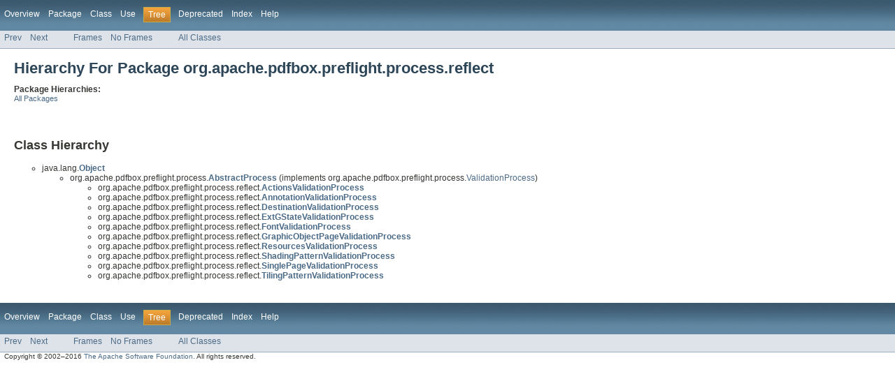

--- FILE ---
content_type: text/html
request_url: https://pdfbox.apache.org/docs/2.0.2/javadocs/org/apache/pdfbox/preflight/process/reflect/package-tree.html
body_size: 1040
content:
<!DOCTYPE HTML PUBLIC "-//W3C//DTD HTML 4.01 Transitional//EN" "http://www.w3.org/TR/html4/loose.dtd">
<!-- NewPage -->
<html lang="de">
<head>
<meta http-equiv="Content-Type" content="text/html; charset=UTF-8">
<title>org.apache.pdfbox.preflight.process.reflect Class Hierarchy (PDFBox reactor 2.0.2 API)</title>
<link rel="stylesheet" type="text/css" href="../../../../../../stylesheet.css" title="Style">
</head>
<body>
<script type="text/javascript"><!--
    if (location.href.indexOf('is-external=true') == -1) {
        parent.document.title="org.apache.pdfbox.preflight.process.reflect Class Hierarchy (PDFBox reactor 2.0.2 API)";
    }
//-->
</script>
<noscript>
<div>JavaScript is disabled on your browser.</div>
</noscript>
<!-- ========= START OF TOP NAVBAR ======= -->
<div class="topNav"><a name="navbar_top">
<!--   -->
</a><a href="#skip-navbar_top" title="Skip navigation links"></a><a name="navbar_top_firstrow">
<!--   -->
</a>
<ul class="navList" title="Navigation">
<li><a href="../../../../../../overview-summary.html">Overview</a></li>
<li><a href="package-summary.html">Package</a></li>
<li>Class</li>
<li>Use</li>
<li class="navBarCell1Rev">Tree</li>
<li><a href="../../../../../../deprecated-list.html">Deprecated</a></li>
<li><a href="../../../../../../index-all.html">Index</a></li>
<li><a href="../../../../../../help-doc.html">Help</a></li>
</ul>
</div>
<div class="subNav">
<ul class="navList">
<li><a href="../../../../../../org/apache/pdfbox/preflight/process/package-tree.html">Prev</a></li>
<li><a href="../../../../../../org/apache/pdfbox/preflight/utils/package-tree.html">Next</a></li>
</ul>
<ul class="navList">
<li><a href="../../../../../../index.html?org/apache/pdfbox/preflight/process/reflect/package-tree.html" target="_top">Frames</a></li>
<li><a href="package-tree.html" target="_top">No Frames</a></li>
</ul>
<ul class="navList" id="allclasses_navbar_top">
<li><a href="../../../../../../allclasses-noframe.html">All Classes</a></li>
</ul>
<div>
<script type="text/javascript"><!--
  allClassesLink = document.getElementById("allclasses_navbar_top");
  if(window==top) {
    allClassesLink.style.display = "block";
  }
  else {
    allClassesLink.style.display = "none";
  }
  //-->
</script>
</div>
<a name="skip-navbar_top">
<!--   -->
</a></div>
<!-- ========= END OF TOP NAVBAR ========= -->
<div class="header">
<h1 class="title">Hierarchy For Package org.apache.pdfbox.preflight.process.reflect</h1>
<span class="strong">Package Hierarchies:</span>
<ul class="horizontal">
<li><a href="../../../../../../overview-tree.html">All Packages</a></li>
</ul>
</div>
<div class="contentContainer">
<h2 title="Class Hierarchy">Class Hierarchy</h2>
<ul>
<li type="circle">java.lang.<a href="http://download.oracle.com/javase/1.6.0/docs/api/java/lang/Object.html?is-external=true" title="class or interface in java.lang"><span class="strong">Object</span></a>
<ul>
<li type="circle">org.apache.pdfbox.preflight.process.<a href="../../../../../../org/apache/pdfbox/preflight/process/AbstractProcess.html" title="class in org.apache.pdfbox.preflight.process"><span class="strong">AbstractProcess</span></a> (implements org.apache.pdfbox.preflight.process.<a href="../../../../../../org/apache/pdfbox/preflight/process/ValidationProcess.html" title="interface in org.apache.pdfbox.preflight.process">ValidationProcess</a>)
<ul>
<li type="circle">org.apache.pdfbox.preflight.process.reflect.<a href="../../../../../../org/apache/pdfbox/preflight/process/reflect/ActionsValidationProcess.html" title="class in org.apache.pdfbox.preflight.process.reflect"><span class="strong">ActionsValidationProcess</span></a></li>
<li type="circle">org.apache.pdfbox.preflight.process.reflect.<a href="../../../../../../org/apache/pdfbox/preflight/process/reflect/AnnotationValidationProcess.html" title="class in org.apache.pdfbox.preflight.process.reflect"><span class="strong">AnnotationValidationProcess</span></a></li>
<li type="circle">org.apache.pdfbox.preflight.process.reflect.<a href="../../../../../../org/apache/pdfbox/preflight/process/reflect/DestinationValidationProcess.html" title="class in org.apache.pdfbox.preflight.process.reflect"><span class="strong">DestinationValidationProcess</span></a></li>
<li type="circle">org.apache.pdfbox.preflight.process.reflect.<a href="../../../../../../org/apache/pdfbox/preflight/process/reflect/ExtGStateValidationProcess.html" title="class in org.apache.pdfbox.preflight.process.reflect"><span class="strong">ExtGStateValidationProcess</span></a></li>
<li type="circle">org.apache.pdfbox.preflight.process.reflect.<a href="../../../../../../org/apache/pdfbox/preflight/process/reflect/FontValidationProcess.html" title="class in org.apache.pdfbox.preflight.process.reflect"><span class="strong">FontValidationProcess</span></a></li>
<li type="circle">org.apache.pdfbox.preflight.process.reflect.<a href="../../../../../../org/apache/pdfbox/preflight/process/reflect/GraphicObjectPageValidationProcess.html" title="class in org.apache.pdfbox.preflight.process.reflect"><span class="strong">GraphicObjectPageValidationProcess</span></a></li>
<li type="circle">org.apache.pdfbox.preflight.process.reflect.<a href="../../../../../../org/apache/pdfbox/preflight/process/reflect/ResourcesValidationProcess.html" title="class in org.apache.pdfbox.preflight.process.reflect"><span class="strong">ResourcesValidationProcess</span></a></li>
<li type="circle">org.apache.pdfbox.preflight.process.reflect.<a href="../../../../../../org/apache/pdfbox/preflight/process/reflect/ShadingPatternValidationProcess.html" title="class in org.apache.pdfbox.preflight.process.reflect"><span class="strong">ShadingPatternValidationProcess</span></a></li>
<li type="circle">org.apache.pdfbox.preflight.process.reflect.<a href="../../../../../../org/apache/pdfbox/preflight/process/reflect/SinglePageValidationProcess.html" title="class in org.apache.pdfbox.preflight.process.reflect"><span class="strong">SinglePageValidationProcess</span></a></li>
<li type="circle">org.apache.pdfbox.preflight.process.reflect.<a href="../../../../../../org/apache/pdfbox/preflight/process/reflect/TilingPatternValidationProcess.html" title="class in org.apache.pdfbox.preflight.process.reflect"><span class="strong">TilingPatternValidationProcess</span></a></li>
</ul>
</li>
</ul>
</li>
</ul>
</div>
<!-- ======= START OF BOTTOM NAVBAR ====== -->
<div class="bottomNav"><a name="navbar_bottom">
<!--   -->
</a><a href="#skip-navbar_bottom" title="Skip navigation links"></a><a name="navbar_bottom_firstrow">
<!--   -->
</a>
<ul class="navList" title="Navigation">
<li><a href="../../../../../../overview-summary.html">Overview</a></li>
<li><a href="package-summary.html">Package</a></li>
<li>Class</li>
<li>Use</li>
<li class="navBarCell1Rev">Tree</li>
<li><a href="../../../../../../deprecated-list.html">Deprecated</a></li>
<li><a href="../../../../../../index-all.html">Index</a></li>
<li><a href="../../../../../../help-doc.html">Help</a></li>
</ul>
</div>
<div class="subNav">
<ul class="navList">
<li><a href="../../../../../../org/apache/pdfbox/preflight/process/package-tree.html">Prev</a></li>
<li><a href="../../../../../../org/apache/pdfbox/preflight/utils/package-tree.html">Next</a></li>
</ul>
<ul class="navList">
<li><a href="../../../../../../index.html?org/apache/pdfbox/preflight/process/reflect/package-tree.html" target="_top">Frames</a></li>
<li><a href="package-tree.html" target="_top">No Frames</a></li>
</ul>
<ul class="navList" id="allclasses_navbar_bottom">
<li><a href="../../../../../../allclasses-noframe.html">All Classes</a></li>
</ul>
<div>
<script type="text/javascript"><!--
  allClassesLink = document.getElementById("allclasses_navbar_bottom");
  if(window==top) {
    allClassesLink.style.display = "block";
  }
  else {
    allClassesLink.style.display = "none";
  }
  //-->
</script>
</div>
<a name="skip-navbar_bottom">
<!--   -->
</a></div>
<!-- ======== END OF BOTTOM NAVBAR ======= -->
<p class="legalCopy"><small>Copyright &#169; 2002&#x2013;2016 <a href="http://pdfbox.apache.org">The Apache Software Foundation</a>. All rights reserved.</small></p>
</body>
</html>
